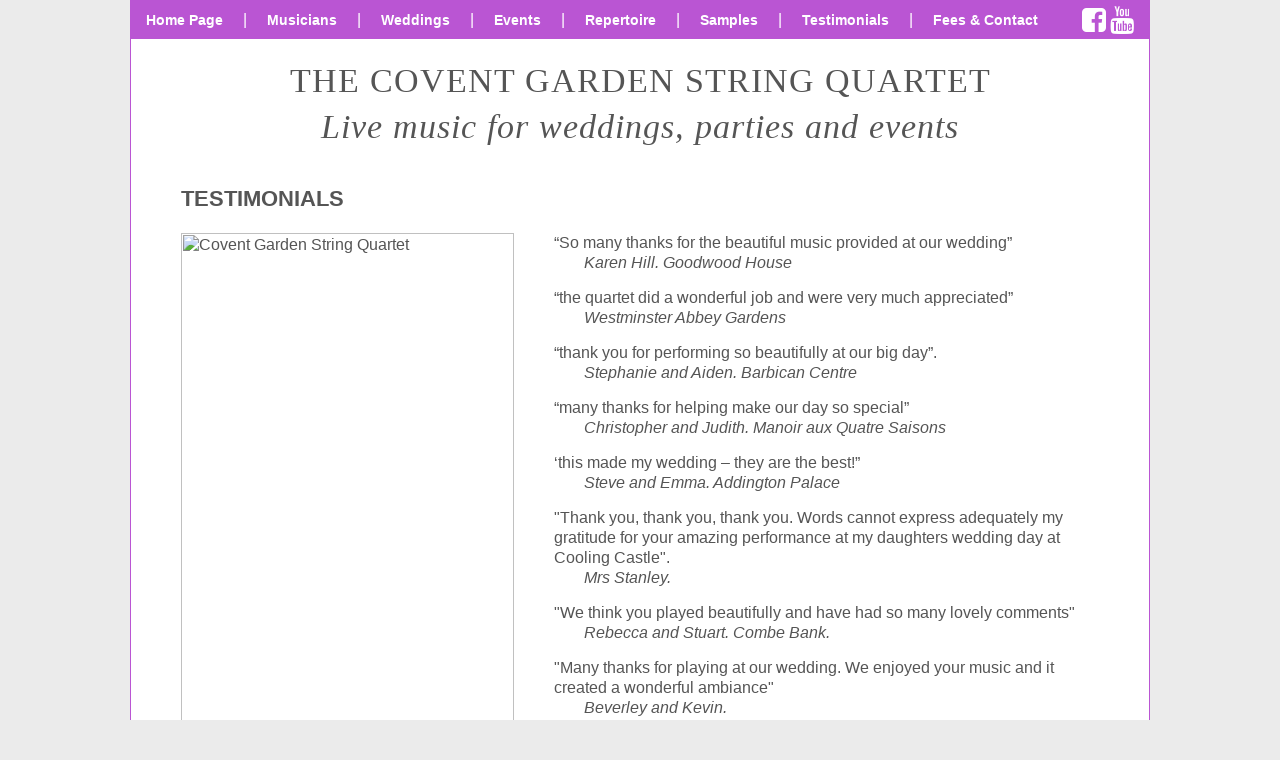

--- FILE ---
content_type: text/html
request_url: https://cgsq.com/testimonials.htm
body_size: 1862
content:
<!DOCTYPE HTML PUBLIC "-//W3C//DTD HTML 4.0 Transitional//EN">
<html>
<head>
  <title>Covent Garden String Quartet testimonials, classical music for weddings, festivals, foyer events and all occasions</title>
  <meta name="description" content="Testmonials. Covent Garden String Quartet, London based experienced group for hire  providing live music for weddings, parties, conferences, recitals. Repertoire includes Classical, popular music,jazz standards and songs from musicals.">
  <meta name="keywords" content="Covent Garden String Quartet,London,live music group,for hire,live music for weddings,parties,conferences,recitals,Classical,popular music,jazz,musicals.">
  <LINK REL="stylesheet" TYPE="text/css" HREF="cgsq.css">
  <script src="https://use.fontawesome.com/15d70c1b58.js"></script>
  <meta http-equiv="content-type" content="text/html;charset=utf-8" />
</head>
<body>
<table class="mainPage" cellpadding="0" cellspacing="0" border="0">
<tr>
<td class="menuSection">
  <table class="menuSection" cellpadding="0" cellspacing="0" border="0" align="center">
  <tr>
  <td class="menuItem"><a class="menu" href="index.htm" title="Covent Garden String Quartet home page">Home Page</a></td>
  <td class="menuDivider">|</td>
  <td class="menuItem"><a class="menu" href="about.htm" title="Musicians in the Covent Garden String Quartet">Musicians</a></td>
  <td class="menuDivider">|</td>
  <td class="menuItem"><a class="menu" href="weddings.htm" title="Music for weddings">Weddings</a></td>
  <td class="menuDivider">|</td>
  <td class="menuItem"><a class="menu" href="events.htm" title="Music at events">Events</a></td>
  <td class="menuDivider">|</td>
  <td class="menuItem"><a class="menu" href="repertoire.htm" title="Music repertoire">Repertoire</a></td>
  <td class="menuDivider">|</td>
  <td class="menuItem"><a class="menu" href="samples.htm" title="Music samples">Samples</a></td>
  <td class="menuDivider">|</td>
  <td class="menuItem"><a class="menu" href="testimonials.htm" title="Testimonials">Testimonials</a></td>
  <td class="menuDivider">|</td>
  <td class="menuItem"><a class="menu" href="contact.php" title="Contact us about hiring the string quartet">Fees & Contact</a></td>
  <td class="menuDivider">&nbsp;</td>
  <td class="menuItem"><a class="menu" target="_blank" href="https://www.facebook.com/Covent-Garden-String-Quartet-1550846638548986/" title="Find us on Facebook"><i class="fa fa-facebook-square fa-2x" aria-hidden="true"></i></a></td>
  
  <td class="menuItem">&nbsp;<a class="menu" target="_blank" href="https://www.youtube.com/channel/UCjjHJ-JUsOh2L-G5gcYiUzw" title="Find us on Youtube"><i class="fa fa-youtube fa-2x" aria-hidden="true"></i></a></td>
  
  </tr>
  </table>
</td>
</tr>
<tr>
<td class="nameRight"><h1><a class="links" href="http://www.cgsq.com/">THE COVENT GARDEN STRING QUARTET</a><div class="topLine">Live music for weddings, parties and events</div></h1>
</td>
</tr>
<tr>
<td class="mainSection">
  <table class="mainSection" cellpadding="0" cellspacing="0" border="0">
  <tr>
  <td class="mainText" colspan="2"><h2>TESTIMONIALS</h2></td>
  </tr>
  <tr>
  <td class="repertoirePhoto"><img src="images/testimonials2.jpg" width="333" height="500" alt="Covent Garden String Quartet" title="Covent Garden String Quartet" border="0" /></td>
  <td class="samples"><div class="testimonial">“So many thanks for the beautiful music provided at our wedding”
<div class="testimonialName">Karen Hill. Goodwood House</div></div>
<div class="testimonial">“the quartet did a wonderful job and were very much appreciated” 
<div class="testimonialName">Westminster Abbey Gardens</div></div>
<div class="testimonial">“thank you for performing so beautifully at our big day”.<div class="testimonialName">Stephanie and Aiden.
Barbican Centre</div></div>
<div class="testimonial">“many thanks for helping make our day so special”<div class="testimonialName">Christopher and Judith.
Manoir aux Quatre Saisons</div></div>
<div class="testimonial">‘this made my wedding – they are the best!” <div class="testimonialName">Steve and Emma. Addington Palace</div></div>
<div class="testimonial">"Thank you, thank you, thank you. Words cannot express adequately my gratitude for your amazing performance at my daughters wedding day at Cooling Castle".<div class="testimonialName">Mrs Stanley.</div></div>
<div class="testimonial">"We think you played beautifully and have had so many lovely comments"<div class="testimonialName">Rebecca and Stuart. Combe Bank.</div></div>
<div class="testimonial">"Many thanks for playing at our wedding. We enjoyed your music and it created a wonderful ambiance" <div class="testimonialName">Beverley and Kevin.</div></div>
<div class="testimonial">"Everyone loved the ceremony and commented on the music, please pass on our thanks to the other members of the quartet" <div class="testimonialName">Patricia Barnes.</div></div>
<div class="testimonial">"During the wedding breakfast you were much appreciated, listened to and talked about. Thank you so much" <div class="testimonialName">Paul and Ingrid. Goodwood house</div></div>
<div class="testimonial">"The music added greatly to the occasion"<div class="testimonialName">S. Wright. Barbican Centre</div></div>
<div class="testimonial">"Thank you very much for playing at our wedding- it really made the day very special. We look forward to using your services again." <div class="testimonialName">Susan and Carl.</div></div>
<div class="testimonial">"thank you for a wonderful performance and making today extra special for us"<div class="testimonialName">Simon. Castle Ashby.</div></div>
<div class="testimonial">"The music was wonderful, a pleasure to listen to. We had a great day and everything ran smoothly"<div class="testimonialName">Chris and Sharon.</div></div>
  </td>
  </tr>
  <tr>
  <td class="logo" colspan="2"><img src="images/cgsq2.gif" width="139" height="43" alt="Covent Garden String Quartet" border="0" align=""></td>
  </td>
  </tr>
  </table>
</td>
</tr>
</table>
<div class="design">&copy; Copyright 2020 <a class="links" href="http://www.cgsq.com">The Covent Garden String Quartet live music for weddings</a></div>

<script type="text/javascript">

  var _gaq = _gaq || [];
  _gaq.push(['_setAccount', 'UA-28645323-1']);
  _gaq.push(['_trackPageview']);

  (function() {
    var ga = document.createElement('script'); ga.type = 'text/javascript'; ga.async = true;
    ga.src = ('https:' == document.location.protocol ? 'https://ssl' : 'http://www') + '.google-analytics.com/ga.js';
    var s = document.getElementsByTagName('script')[0]; s.parentNode.insertBefore(ga, s);
  })();

</script>
</body>
</html>


--- FILE ---
content_type: text/css
request_url: https://cgsq.com/cgsq.css
body_size: 1069
content:
BODY { background-color: #EBEBEB;
    font-family: Arial, Verdana, Sans Serif; 
    font-size: .9em; 
    font-weight: 500; color: #555555;
    margin: 0px;
    }
a:link {  
    color: #BA55D3;
    text-decoration: none; 
    }
    
a:visited {  
    text-decoration: none; 
    color: #BA55D3;
    }
    
a:hover {  
    color: #8B7B8B; 
    text-decoration: none; 
    }
    
a:active {  
    color: #BA55D3;
    text-decoration: none; 
    }
a:link.music {  
    color: #555555;
    text-decoration: underline; 
    }
    
a:visited.music {  
    color: #555555;
    text-decoration: underline; 
    }
    
a:hover.music {  
    color: #8B7B8B;
    text-decoration: underline; 
    }
    
a:active.music {  
    color: #555555;
    text-decoration: underline; 
    }
a:link.links {  
    color: #555555;
    text-decoration: none; 
    }
    
a:visited.links {  
    color: #555555;
    text-decoration: none; 
    }
    
a:hover.links {  
    color: #8B7B8B;
    text-decoration: none; 
    }
    
a:active.links {  
    color: #555555;
    text-decoration: none; 
    }
a:link.design {  
    color: #555555;
    text-decoration: none; 
    }
    
a:visited.design {  
    color: #555555;
    text-decoration: none; 
    }
    
a:hover.design {  
    color: #555555;
    text-decoration: none; 
    }
    
a:active.design {  
    color: #555555;
    text-decoration: none; 
    }
a:link.menu {  
    color: #FFFFFF;
    text-decoration: none; 
    }
    
a:visited.menu {  
    color: #FFFFFF;
    text-decoration: none; 
    }
    
a:hover.menu {  
    color: #EBEBEB;
    text-decoration: none; 
    }
    
a:active.menu {  
    color: #FFFFFF;
    text-decoration: none; 
    }

h1 { font-size: 34px; font-weight: normal; text-align: center; letter-spacing: 1px; margin-top: 20px; margin-bottom: 20px; font-family: Times New Roman, Times, Serif;
 }
h2 { font-size: 1.4em; font-weight: 600; text-align: left; text-decoration: none; margin-bottom: 20px; margin-top: 15px;
 }
 
 
TD { font-size: 1.0em; font-weight: 400; line-height: 1.3;
 }
.small { font-size: .85em; font-weight: 400; text-align: center; padding-top: 20px;
 }
.smaller { font-size: .8em; font-weight: 400; text-align: center;
 }

table.mainPage { width: 1020px; background-color: #FFFFFF; border: solid 1px #BA55D3; margin: 0 auto; }
td.menuSection { background-color: #BA55D3; }
table.menuSection { margin: 0 auto; }
td.menuDivider { padding-left: 20px; padding-right: 20px; padding-top: 5px; padding-bottom: 5px; text-align: center; color: #FFFFFF; }
td.menuItem { padding-top: 5px; padding-bottom: 5px; text-align: center; font-size: 14px; font-weight: bold; }
td.nameRight { }

td.complogo { vertical-align:center; text-align:center; padding-top:10px; }

td.mainSection { padding-top: 0px; padding-left: 50px; padding-right: 50px; padding-bottom: 20px; }
table.mainSection { width: 100%; }
td.frontImage { text-align:center; }
td.frontText { text-align:center; font-size: 28px; padding-top:8px; }
div.frontList {  padding-left: 40px; padding-top: 20px; font-size: 34px; font-style:italic; }
td.frontTextSection { padding-top: 40px; }

td.logo { text-align: center; padding-top: 20px; padding-bottom: 5px; }
div.design { font-size: 0.85em; text-align:center; padding-top: 10px; padding-bottom: 10px;}

td.mainText { vertical-align:top; }
div.topLine { text-align:center; padding-top: 2px; font-style:italic;}
div.musicianName { font-weight: bold; padding-bottom: 15px; padding-top: 20px; }
div.musicianPhoto { float: left; padding-right: 30px; padding-top: 20px; }
div.musicianPhoto2 { float: right; padding-left: 30px; padding-top: 20px; }
#container { width: 980px; padding-bottom: 20px; }
#footer { clear:both; padding:1px;  }
.clearfix:after { visibility: hidden; display: block; font-size: 0; content: " "; clear: both; height: 0; } /* slightly enhanced, universal clearfix hack */
.clearfix { display: inline-block; }
/* start commented backslash hack \*/ * html .clearfix { height: 1%; }
.clearfix { display: block; } /* close commented backslash hack */
div.footer { padding-bottom: 20px; border-top: dotted 1px #BA55D3; }

div.weddingPhoto { float: left; padding-right: 30px; padding-bottom: 20px; }
div.weddingText { font-size: 1.2em; padding-bottom: 20px; line-height: 1.5; }

li { color: #BA55D3; }
.darkText { color: #555555; }

td.repertoirePhoto { vertical-align:top; padding-bottom: 15px; }
td.repertoireText { vertical-align:top; padding-bottom: 15px; font-size: 1.2em; line-height: 1.5;}
td.repertoireListLeft { vertical-align:top;  width: 50%; padding-right: 30px;}
td.repertoireListRight { vertical-align:top;  width: 50%; padding-left: 30px;}
table.repertoireList { width: 100%; }
td.repertoireHdg { font-weight:bold; }
td.composer { padding-right: 20px; padding-left: 15px; }
td.music { }
td.title { padding-right: 20px; }
td.samples { vertical-align:top; padding-left: 40px; }
td.samplesText { font-size: 1.2em; line-height: 1.5; padding-bottom: 15px; }

div.testimonial { padding-bottom: 15px; }
div.testimonialName { font-style: italic; padding-left: 30px; }

td.contactPhoto { vertical-align:top; padding-bottom: 15px; padding-right: 40px; }
td.contactText { vertical-align:top; padding-bottom: 15px; font-size: 1.2em; line-height: 1.5;}
th.contactForm { font-size: 1.0em; text-align: left; padding-right: 20px; padding-bottom: 10px; }
td.contactForm { font-size: 1.0em; text-align: left; padding-bottom: 10px; }

.contactFormHdg { font-size: medium; font-weight: bold; text-align: center; padding-bottom: 10px; }
td.bottomRow { padding: 5px; text-align: center; }
table.bottomRow { width: 100%; background-color:#EBEBEB; }
div.pageHdg { font-weight: bold; padding-bottom: 5px; }
td.repertoire { padding-top: 10px; padding-bottom: 10px; }
table.reportoire { margin-left: 40px; }

td.quotes { font-size: small; font-style: italic; text-align: center; padding-left: 100px; padding-right: 100px; }

td.links { font-size: x-small; padding-left: 30px; padding-right: 30px; }
div.links { padding-left: 30px; padding-top: 20px; padding-right: 30px; }
td.linksLeft { line-height: 1.3; width: 50%; padding-right: 20px; padding-bottom: 20px; }
td.linksRight { line-height: 1.3; width: 50%; padding-left: 20px; padding-bottom: 20px; }
